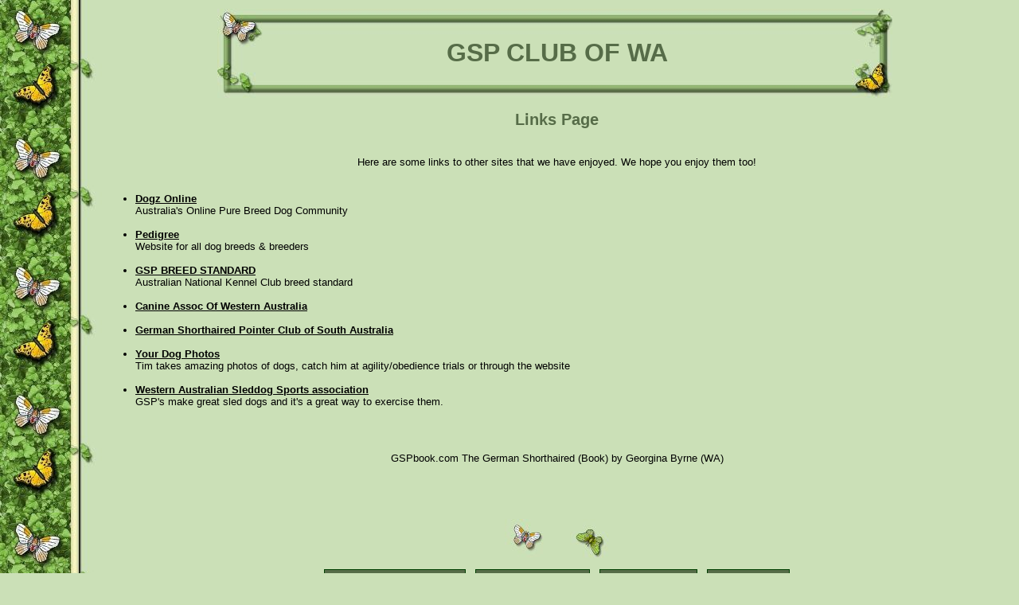

--- FILE ---
content_type: text/html
request_url: http://gspclubwa.net/links.asp
body_size: 2323
content:

<!DOCTYPE HTML PUBLIC "-//W3C//DTD HTML 4.01 Transitional//EN" "http://www.w3.org/TR/html4/loose.dtd">
<html>
<head>
<title>GSP CLUB OF WA</title>
<meta http-equiv="Content-Type" content="text/html; charset=iso-8859-1">
<meta name="description" content="My dog web site">
<meta name="keywords" content="dog, dogs, breeder">

<STYLE type="text/css">

body { color: #000000; font-family: Verdana, Arial, Tahoma, sans-serif; font-size: 13px ; } 
H2 {color: #566C48;}
.footer { color: #000000; font-family: Verdana, Arial, Tahoma, sans-serif; font-size: 11px ;}
.plaintext { color: #000000; font-family: Verdana, Arial, Tahoma, sans-serif; font-size: 13px ; }
.maintitle { color: #566C48; font-family: Verdana, Arial, Tahoma, sans-serif;}
.contactbox { color: #000000; font-family: Verdana, Arial, Tahoma, sans-serif; font-size: 13px ; }
.pedigreetitle { color: #ffffff; font-family: Verdana, Arial, Tahoma, sans-serif; font-size: 13px ; font-weight:bold;}  
.pedigreefield { color: #000099; font-family: Verdana, Arial, Tahoma, sans-serif; font-size: 13px ; font-weight:bold;} 
.linkbutton A:link {COLOR: #ffffff; TEXT-DECORATION: none}
.linkbutton A:active {COLOR: #ffffff; TEXT-DECORATION: none}
.linkbutton A:visited {COLOR: #ffffff; TEXT-DECORATION: none}
.linkbutton A:hover {COLOR: #ffffff; TEXT-DECORATION: none}
A:link {color:#000000; font-weight:bold; TEXT-DECORATION: underline}
A:active {color:#ffffff; font-weight:bold; background:#566C48;  text-decoration: none}
A:visited {color:#000000; font-weight:bold; TEXT-DECORATION: underline}
A:hover {color:#ffffff; font-weight:bold; background:#566C48; text-decoration: none}

.linkbutton
{
 
    background-color: #566C48;
    color: #ffffff;
    border: solid 1px #004000;
    font-size: 13px;
    padding: 2px;
    margin-bottom: 3px;
}

</STYLE>

</head>



<body bgcolor="#CBE0B7" background="http://www.dogzwebimages.com/7/bg.jpg">
<table width="100%" border="0">
  <tr>
    <td width="115"> 
      <img src="http://www.dogzwebimages.com/spacer.gif" width="115" height="1">

    </td>
    <td valign="top">
    


<table width="75%" border="0" align="center" cellpadding="0" cellspacing="0">
        <tr>
          <td width="57" height="112"><img src="http://www.dogzwebimages.com/7/left.jpg" width="57" height="112"></td>
          <td background="http://www.dogzwebimages.com/7/center.jpg"> 
            <center><span class="maintitle">
               <font size=6>
          <b>GSP CLUB OF WA</b></font> 
            </span></center>
          </td>
          <td width="57" height="112"><img src="http://www.dogzwebimages.com/7/right.jpg" width="51" height="112"></td>
        </tr>
      </table>
      
      

<H2 align="center">Links Page</H2>
<table width="95%" cellpadding="5" cellspacing="0" border="0" align="center"><tr><td>
<p align="center">Here are some links to other sites that&nbsp;we have enjoyed.&nbsp;We hope you enjoy them too!</p>
</td></tr></table>
<ul><li><a href="http://www.dogzonline.com.au/">Dogz Online</a><br>Australia's Online Pure Breed Dog Community
<br>&nbsp;<li><a href="http://www.pedigree.com.au/breeder">Pedigree</a><br>Website for all dog breeds &amp; breeders
<br>&nbsp;<li><a href="http://www.ankc.org.au/home/breeds_details.asp?bid=84">GSP BREED STANDARD</a><br>Australian National Kennel Club breed standard
<br>&nbsp;<li><a href="http://www.cawa.asn.au">Canine Assoc Of  Western Australia</a><br>&nbsp;<li><a href="http://www.gspclubsa.com">German Shorthaired Pointer Club of South Australia</a><br>&nbsp;<li><a href="http://www.yourdogphotos.com">Your Dog Photos</a><br>Tim takes amazing photos of dogs, catch him at agility/obedience trials or through the website
<br>&nbsp;<li><a href="http://www.wassa.com.au/">Western Australian Sleddog Sports association</a><br>GSP's make great sled dogs and it's a great way to exercise them.
<br>&nbsp;</ul><p>&nbsp;</p>
<center>GSPbook.com    The German Shorthaired (Book) by Georgina Byrne  (WA)</center>
<p>&nbsp;</p>
<br>
<p align="center"><img src="http://www.dogzwebimages.com/7/bf2.jpg" width="50" height="50">&nbsp;&nbsp;&nbsp;&nbsp;&nbsp;&nbsp;&nbsp;&nbsp;<img src="http://www.dogzwebimages.com/7/bf1.jpg" width="50" height="50"></p>

<p><center>
<span class="linkbutton">&nbsp;<a href="default.asp">Office Bearers &amp; Committe</a>&nbsp;</span>
&nbsp;&nbsp;<span class="linkbutton">&nbsp;<a href="page2.asp">Championship Show</a>&nbsp;</span>
&nbsp;&nbsp;<span class="linkbutton">&nbsp;<a href="page3.asp">Restricted Parade</a>&nbsp;</span>
&nbsp;&nbsp;<span class="linkbutton">&nbsp;<a href="page1.asp">Club Activities</a>&nbsp;</span>
<br><br><span class="linkbutton">&nbsp;<a href="page4.asp">Field/Retrieving Events</a>&nbsp;</span>
&nbsp;&nbsp;<span class="linkbutton">&nbsp;<a href="dogs1.asp">Breed Information Page</a>&nbsp;</span>
&nbsp;&nbsp;<span class="linkbutton">&nbsp;<a href="page5.asp">Perpetual Trophies</a>&nbsp;</span>
&nbsp;&nbsp;<span class="linkbutton">&nbsp;<a href="gspc-membership-form.asp">GSPC Membership form</a>&nbsp;</span>
<br><br><span class="linkbutton">&nbsp;<a href="album1.asp">Photo Album</a>&nbsp;</span>
&nbsp;&nbsp;<span class="linkbutton">&nbsp;<a href="album2.asp">Photo Album</a>&nbsp;</span>
&nbsp;&nbsp;<span class="linkbutton">&nbsp;<a href="guestbook.asp">Guest Book</a>&nbsp;</span>
&nbsp;&nbsp;<span class="linkbutton">&nbsp;<a href="links.asp">Links Page</a>&nbsp;</span>
 
 </center></p>

<br><br>
 <p>&nbsp;</p>
<p>&nbsp;</p>
<p>&nbsp;</p>
<p>&nbsp;</p>
	 
      	 
  <p>&nbsp;</p>
    
    <table width="100%" border="0">
    <tr>
    <td width="33%">
    <p align="left"><span class="footer">Web 
            Graphics by <a href="http://www.geocities.com/SoHo/Coffeehouse/5922/" target="_blank">Shawna</a></span></p>
    
   </td>
    <td width="33%"> 
    <p align="center"><span class="footer">All Content Copyright</a></span></p>
    </td>
    <td width="34%"> 
   <p align="right"><span class="footer"><a href="http://www.dogzonline.com.au/">Dogz Online - Dogs, Breeders, Puppies</a></span></p>
    </td>
    </tr>
    </table>
      
    </td>
  </tr>
</table>

<script defer src="https://static.cloudflareinsights.com/beacon.min.js/vcd15cbe7772f49c399c6a5babf22c1241717689176015" integrity="sha512-ZpsOmlRQV6y907TI0dKBHq9Md29nnaEIPlkf84rnaERnq6zvWvPUqr2ft8M1aS28oN72PdrCzSjY4U6VaAw1EQ==" data-cf-beacon='{"version":"2024.11.0","token":"c3b52ace309a46668651b8e5f97db3c0","r":1,"server_timing":{"name":{"cfCacheStatus":true,"cfEdge":true,"cfExtPri":true,"cfL4":true,"cfOrigin":true,"cfSpeedBrain":true},"location_startswith":null}}' crossorigin="anonymous"></script>
</body>
</html>

